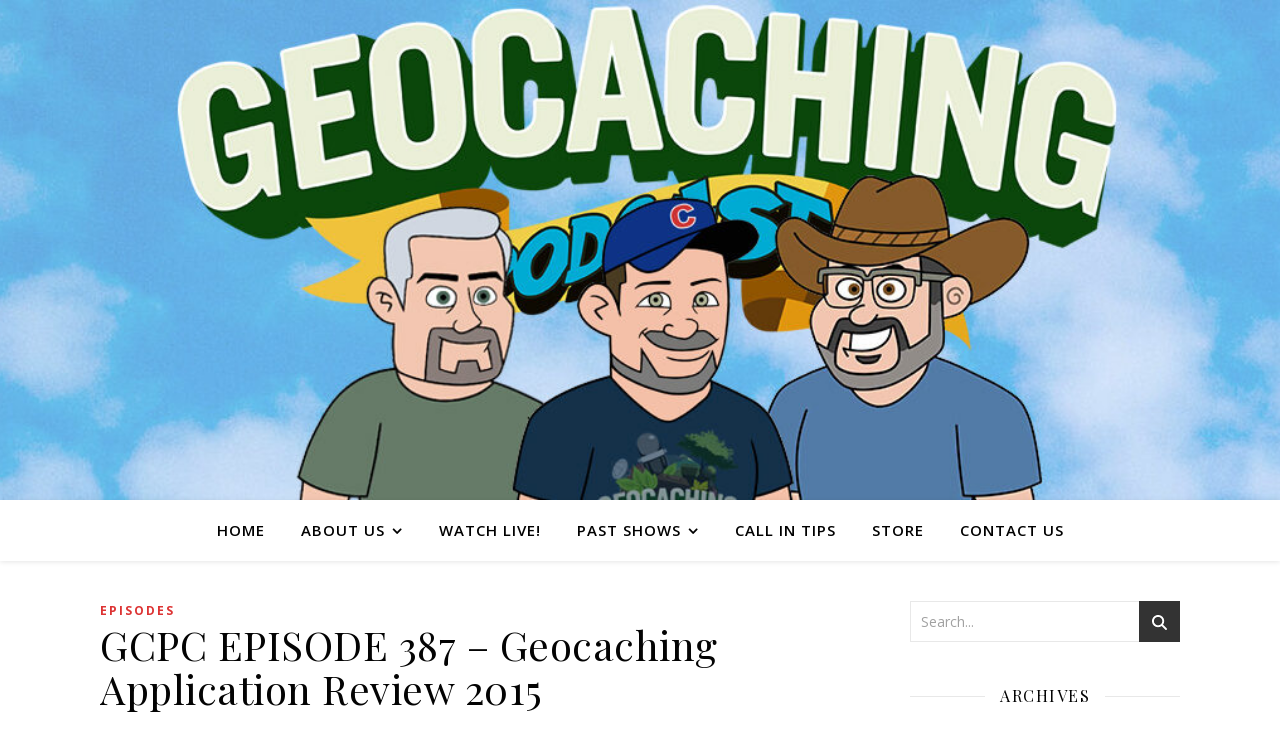

--- FILE ---
content_type: text/html; charset=UTF-8
request_url: https://geocachingpodcast.com/gcpc-episode-387-geocaching-application-review-2015/
body_size: 14878
content:
<!DOCTYPE html>
<html lang="en-US">
<head>
	<meta charset="UTF-8">
	<meta name="viewport" content="width=device-width, initial-scale=1.0, maximum-scale=1.0, user-scalable=no" />

	<title>GCPC EPISODE 387 &#8211; Geocaching Application Review 2015 &#8211; The Geocaching Podcast</title>
<meta name='robots' content='max-image-preview:large' />
<link rel='dns-prefetch' href='//fonts.googleapis.com' />
<link rel="alternate" type="application/rss+xml" title="The Geocaching Podcast &raquo; Feed" href="https://geocachingpodcast.com/feed/" />
<link rel="alternate" type="application/rss+xml" title="The Geocaching Podcast &raquo; Comments Feed" href="https://geocachingpodcast.com/comments/feed/" />
<link rel="alternate" title="oEmbed (JSON)" type="application/json+oembed" href="https://geocachingpodcast.com/wp-json/oembed/1.0/embed?url=https%3A%2F%2Fgeocachingpodcast.com%2Fgcpc-episode-387-geocaching-application-review-2015%2F" />
<link rel="alternate" title="oEmbed (XML)" type="text/xml+oembed" href="https://geocachingpodcast.com/wp-json/oembed/1.0/embed?url=https%3A%2F%2Fgeocachingpodcast.com%2Fgcpc-episode-387-geocaching-application-review-2015%2F&#038;format=xml" />
<style id='wp-img-auto-sizes-contain-inline-css' type='text/css'>
img:is([sizes=auto i],[sizes^="auto," i]){contain-intrinsic-size:3000px 1500px}
/*# sourceURL=wp-img-auto-sizes-contain-inline-css */
</style>
<style id='wp-emoji-styles-inline-css' type='text/css'>

	img.wp-smiley, img.emoji {
		display: inline !important;
		border: none !important;
		box-shadow: none !important;
		height: 1em !important;
		width: 1em !important;
		margin: 0 0.07em !important;
		vertical-align: -0.1em !important;
		background: none !important;
		padding: 0 !important;
	}
/*# sourceURL=wp-emoji-styles-inline-css */
</style>
<style id='wp-block-library-inline-css' type='text/css'>
:root{--wp-block-synced-color:#7a00df;--wp-block-synced-color--rgb:122,0,223;--wp-bound-block-color:var(--wp-block-synced-color);--wp-editor-canvas-background:#ddd;--wp-admin-theme-color:#007cba;--wp-admin-theme-color--rgb:0,124,186;--wp-admin-theme-color-darker-10:#006ba1;--wp-admin-theme-color-darker-10--rgb:0,107,160.5;--wp-admin-theme-color-darker-20:#005a87;--wp-admin-theme-color-darker-20--rgb:0,90,135;--wp-admin-border-width-focus:2px}@media (min-resolution:192dpi){:root{--wp-admin-border-width-focus:1.5px}}.wp-element-button{cursor:pointer}:root .has-very-light-gray-background-color{background-color:#eee}:root .has-very-dark-gray-background-color{background-color:#313131}:root .has-very-light-gray-color{color:#eee}:root .has-very-dark-gray-color{color:#313131}:root .has-vivid-green-cyan-to-vivid-cyan-blue-gradient-background{background:linear-gradient(135deg,#00d084,#0693e3)}:root .has-purple-crush-gradient-background{background:linear-gradient(135deg,#34e2e4,#4721fb 50%,#ab1dfe)}:root .has-hazy-dawn-gradient-background{background:linear-gradient(135deg,#faaca8,#dad0ec)}:root .has-subdued-olive-gradient-background{background:linear-gradient(135deg,#fafae1,#67a671)}:root .has-atomic-cream-gradient-background{background:linear-gradient(135deg,#fdd79a,#004a59)}:root .has-nightshade-gradient-background{background:linear-gradient(135deg,#330968,#31cdcf)}:root .has-midnight-gradient-background{background:linear-gradient(135deg,#020381,#2874fc)}:root{--wp--preset--font-size--normal:16px;--wp--preset--font-size--huge:42px}.has-regular-font-size{font-size:1em}.has-larger-font-size{font-size:2.625em}.has-normal-font-size{font-size:var(--wp--preset--font-size--normal)}.has-huge-font-size{font-size:var(--wp--preset--font-size--huge)}.has-text-align-center{text-align:center}.has-text-align-left{text-align:left}.has-text-align-right{text-align:right}.has-fit-text{white-space:nowrap!important}#end-resizable-editor-section{display:none}.aligncenter{clear:both}.items-justified-left{justify-content:flex-start}.items-justified-center{justify-content:center}.items-justified-right{justify-content:flex-end}.items-justified-space-between{justify-content:space-between}.screen-reader-text{border:0;clip-path:inset(50%);height:1px;margin:-1px;overflow:hidden;padding:0;position:absolute;width:1px;word-wrap:normal!important}.screen-reader-text:focus{background-color:#ddd;clip-path:none;color:#444;display:block;font-size:1em;height:auto;left:5px;line-height:normal;padding:15px 23px 14px;text-decoration:none;top:5px;width:auto;z-index:100000}html :where(.has-border-color){border-style:solid}html :where([style*=border-top-color]){border-top-style:solid}html :where([style*=border-right-color]){border-right-style:solid}html :where([style*=border-bottom-color]){border-bottom-style:solid}html :where([style*=border-left-color]){border-left-style:solid}html :where([style*=border-width]){border-style:solid}html :where([style*=border-top-width]){border-top-style:solid}html :where([style*=border-right-width]){border-right-style:solid}html :where([style*=border-bottom-width]){border-bottom-style:solid}html :where([style*=border-left-width]){border-left-style:solid}html :where(img[class*=wp-image-]){height:auto;max-width:100%}:where(figure){margin:0 0 1em}html :where(.is-position-sticky){--wp-admin--admin-bar--position-offset:var(--wp-admin--admin-bar--height,0px)}@media screen and (max-width:600px){html :where(.is-position-sticky){--wp-admin--admin-bar--position-offset:0px}}

/*# sourceURL=wp-block-library-inline-css */
</style><style id='global-styles-inline-css' type='text/css'>
:root{--wp--preset--aspect-ratio--square: 1;--wp--preset--aspect-ratio--4-3: 4/3;--wp--preset--aspect-ratio--3-4: 3/4;--wp--preset--aspect-ratio--3-2: 3/2;--wp--preset--aspect-ratio--2-3: 2/3;--wp--preset--aspect-ratio--16-9: 16/9;--wp--preset--aspect-ratio--9-16: 9/16;--wp--preset--color--black: #000000;--wp--preset--color--cyan-bluish-gray: #abb8c3;--wp--preset--color--white: #ffffff;--wp--preset--color--pale-pink: #f78da7;--wp--preset--color--vivid-red: #cf2e2e;--wp--preset--color--luminous-vivid-orange: #ff6900;--wp--preset--color--luminous-vivid-amber: #fcb900;--wp--preset--color--light-green-cyan: #7bdcb5;--wp--preset--color--vivid-green-cyan: #00d084;--wp--preset--color--pale-cyan-blue: #8ed1fc;--wp--preset--color--vivid-cyan-blue: #0693e3;--wp--preset--color--vivid-purple: #9b51e0;--wp--preset--gradient--vivid-cyan-blue-to-vivid-purple: linear-gradient(135deg,rgb(6,147,227) 0%,rgb(155,81,224) 100%);--wp--preset--gradient--light-green-cyan-to-vivid-green-cyan: linear-gradient(135deg,rgb(122,220,180) 0%,rgb(0,208,130) 100%);--wp--preset--gradient--luminous-vivid-amber-to-luminous-vivid-orange: linear-gradient(135deg,rgb(252,185,0) 0%,rgb(255,105,0) 100%);--wp--preset--gradient--luminous-vivid-orange-to-vivid-red: linear-gradient(135deg,rgb(255,105,0) 0%,rgb(207,46,46) 100%);--wp--preset--gradient--very-light-gray-to-cyan-bluish-gray: linear-gradient(135deg,rgb(238,238,238) 0%,rgb(169,184,195) 100%);--wp--preset--gradient--cool-to-warm-spectrum: linear-gradient(135deg,rgb(74,234,220) 0%,rgb(151,120,209) 20%,rgb(207,42,186) 40%,rgb(238,44,130) 60%,rgb(251,105,98) 80%,rgb(254,248,76) 100%);--wp--preset--gradient--blush-light-purple: linear-gradient(135deg,rgb(255,206,236) 0%,rgb(152,150,240) 100%);--wp--preset--gradient--blush-bordeaux: linear-gradient(135deg,rgb(254,205,165) 0%,rgb(254,45,45) 50%,rgb(107,0,62) 100%);--wp--preset--gradient--luminous-dusk: linear-gradient(135deg,rgb(255,203,112) 0%,rgb(199,81,192) 50%,rgb(65,88,208) 100%);--wp--preset--gradient--pale-ocean: linear-gradient(135deg,rgb(255,245,203) 0%,rgb(182,227,212) 50%,rgb(51,167,181) 100%);--wp--preset--gradient--electric-grass: linear-gradient(135deg,rgb(202,248,128) 0%,rgb(113,206,126) 100%);--wp--preset--gradient--midnight: linear-gradient(135deg,rgb(2,3,129) 0%,rgb(40,116,252) 100%);--wp--preset--font-size--small: 13px;--wp--preset--font-size--medium: 20px;--wp--preset--font-size--large: 36px;--wp--preset--font-size--x-large: 42px;--wp--preset--spacing--20: 0.44rem;--wp--preset--spacing--30: 0.67rem;--wp--preset--spacing--40: 1rem;--wp--preset--spacing--50: 1.5rem;--wp--preset--spacing--60: 2.25rem;--wp--preset--spacing--70: 3.38rem;--wp--preset--spacing--80: 5.06rem;--wp--preset--shadow--natural: 6px 6px 9px rgba(0, 0, 0, 0.2);--wp--preset--shadow--deep: 12px 12px 50px rgba(0, 0, 0, 0.4);--wp--preset--shadow--sharp: 6px 6px 0px rgba(0, 0, 0, 0.2);--wp--preset--shadow--outlined: 6px 6px 0px -3px rgb(255, 255, 255), 6px 6px rgb(0, 0, 0);--wp--preset--shadow--crisp: 6px 6px 0px rgb(0, 0, 0);}:where(.is-layout-flex){gap: 0.5em;}:where(.is-layout-grid){gap: 0.5em;}body .is-layout-flex{display: flex;}.is-layout-flex{flex-wrap: wrap;align-items: center;}.is-layout-flex > :is(*, div){margin: 0;}body .is-layout-grid{display: grid;}.is-layout-grid > :is(*, div){margin: 0;}:where(.wp-block-columns.is-layout-flex){gap: 2em;}:where(.wp-block-columns.is-layout-grid){gap: 2em;}:where(.wp-block-post-template.is-layout-flex){gap: 1.25em;}:where(.wp-block-post-template.is-layout-grid){gap: 1.25em;}.has-black-color{color: var(--wp--preset--color--black) !important;}.has-cyan-bluish-gray-color{color: var(--wp--preset--color--cyan-bluish-gray) !important;}.has-white-color{color: var(--wp--preset--color--white) !important;}.has-pale-pink-color{color: var(--wp--preset--color--pale-pink) !important;}.has-vivid-red-color{color: var(--wp--preset--color--vivid-red) !important;}.has-luminous-vivid-orange-color{color: var(--wp--preset--color--luminous-vivid-orange) !important;}.has-luminous-vivid-amber-color{color: var(--wp--preset--color--luminous-vivid-amber) !important;}.has-light-green-cyan-color{color: var(--wp--preset--color--light-green-cyan) !important;}.has-vivid-green-cyan-color{color: var(--wp--preset--color--vivid-green-cyan) !important;}.has-pale-cyan-blue-color{color: var(--wp--preset--color--pale-cyan-blue) !important;}.has-vivid-cyan-blue-color{color: var(--wp--preset--color--vivid-cyan-blue) !important;}.has-vivid-purple-color{color: var(--wp--preset--color--vivid-purple) !important;}.has-black-background-color{background-color: var(--wp--preset--color--black) !important;}.has-cyan-bluish-gray-background-color{background-color: var(--wp--preset--color--cyan-bluish-gray) !important;}.has-white-background-color{background-color: var(--wp--preset--color--white) !important;}.has-pale-pink-background-color{background-color: var(--wp--preset--color--pale-pink) !important;}.has-vivid-red-background-color{background-color: var(--wp--preset--color--vivid-red) !important;}.has-luminous-vivid-orange-background-color{background-color: var(--wp--preset--color--luminous-vivid-orange) !important;}.has-luminous-vivid-amber-background-color{background-color: var(--wp--preset--color--luminous-vivid-amber) !important;}.has-light-green-cyan-background-color{background-color: var(--wp--preset--color--light-green-cyan) !important;}.has-vivid-green-cyan-background-color{background-color: var(--wp--preset--color--vivid-green-cyan) !important;}.has-pale-cyan-blue-background-color{background-color: var(--wp--preset--color--pale-cyan-blue) !important;}.has-vivid-cyan-blue-background-color{background-color: var(--wp--preset--color--vivid-cyan-blue) !important;}.has-vivid-purple-background-color{background-color: var(--wp--preset--color--vivid-purple) !important;}.has-black-border-color{border-color: var(--wp--preset--color--black) !important;}.has-cyan-bluish-gray-border-color{border-color: var(--wp--preset--color--cyan-bluish-gray) !important;}.has-white-border-color{border-color: var(--wp--preset--color--white) !important;}.has-pale-pink-border-color{border-color: var(--wp--preset--color--pale-pink) !important;}.has-vivid-red-border-color{border-color: var(--wp--preset--color--vivid-red) !important;}.has-luminous-vivid-orange-border-color{border-color: var(--wp--preset--color--luminous-vivid-orange) !important;}.has-luminous-vivid-amber-border-color{border-color: var(--wp--preset--color--luminous-vivid-amber) !important;}.has-light-green-cyan-border-color{border-color: var(--wp--preset--color--light-green-cyan) !important;}.has-vivid-green-cyan-border-color{border-color: var(--wp--preset--color--vivid-green-cyan) !important;}.has-pale-cyan-blue-border-color{border-color: var(--wp--preset--color--pale-cyan-blue) !important;}.has-vivid-cyan-blue-border-color{border-color: var(--wp--preset--color--vivid-cyan-blue) !important;}.has-vivid-purple-border-color{border-color: var(--wp--preset--color--vivid-purple) !important;}.has-vivid-cyan-blue-to-vivid-purple-gradient-background{background: var(--wp--preset--gradient--vivid-cyan-blue-to-vivid-purple) !important;}.has-light-green-cyan-to-vivid-green-cyan-gradient-background{background: var(--wp--preset--gradient--light-green-cyan-to-vivid-green-cyan) !important;}.has-luminous-vivid-amber-to-luminous-vivid-orange-gradient-background{background: var(--wp--preset--gradient--luminous-vivid-amber-to-luminous-vivid-orange) !important;}.has-luminous-vivid-orange-to-vivid-red-gradient-background{background: var(--wp--preset--gradient--luminous-vivid-orange-to-vivid-red) !important;}.has-very-light-gray-to-cyan-bluish-gray-gradient-background{background: var(--wp--preset--gradient--very-light-gray-to-cyan-bluish-gray) !important;}.has-cool-to-warm-spectrum-gradient-background{background: var(--wp--preset--gradient--cool-to-warm-spectrum) !important;}.has-blush-light-purple-gradient-background{background: var(--wp--preset--gradient--blush-light-purple) !important;}.has-blush-bordeaux-gradient-background{background: var(--wp--preset--gradient--blush-bordeaux) !important;}.has-luminous-dusk-gradient-background{background: var(--wp--preset--gradient--luminous-dusk) !important;}.has-pale-ocean-gradient-background{background: var(--wp--preset--gradient--pale-ocean) !important;}.has-electric-grass-gradient-background{background: var(--wp--preset--gradient--electric-grass) !important;}.has-midnight-gradient-background{background: var(--wp--preset--gradient--midnight) !important;}.has-small-font-size{font-size: var(--wp--preset--font-size--small) !important;}.has-medium-font-size{font-size: var(--wp--preset--font-size--medium) !important;}.has-large-font-size{font-size: var(--wp--preset--font-size--large) !important;}.has-x-large-font-size{font-size: var(--wp--preset--font-size--x-large) !important;}
/*# sourceURL=global-styles-inline-css */
</style>

<style id='classic-theme-styles-inline-css' type='text/css'>
/*! This file is auto-generated */
.wp-block-button__link{color:#fff;background-color:#32373c;border-radius:9999px;box-shadow:none;text-decoration:none;padding:calc(.667em + 2px) calc(1.333em + 2px);font-size:1.125em}.wp-block-file__button{background:#32373c;color:#fff;text-decoration:none}
/*# sourceURL=/wp-includes/css/classic-themes.min.css */
</style>
<link rel='stylesheet' id='spacexchimp_p005-bootstrap-tooltip-css-css' href='https://geocachingpodcast.com/wp-content/plugins/social-media-buttons-toolbar/inc/lib/bootstrap-tooltip/bootstrap-tooltip.css?ver=5.0' type='text/css' media='all' />
<link rel='stylesheet' id='spacexchimp_p005-frontend-css-css' href='https://geocachingpodcast.com/wp-content/plugins/social-media-buttons-toolbar/inc/css/frontend.css?ver=5.0' type='text/css' media='all' />
<style id='spacexchimp_p005-frontend-css-inline-css' type='text/css'>

                    .sxc-follow-buttons {
                        text-align: center !important;
                    }
                    .sxc-follow-buttons .sxc-follow-button,
                    .sxc-follow-buttons .sxc-follow-button a,
                    .sxc-follow-buttons .sxc-follow-button a img {
                        width: 43px !important;
                        height: 43px !important;
                    }
                    .sxc-follow-buttons .sxc-follow-button {
                        margin: 0.5px !important;
                    }
                  
/*# sourceURL=spacexchimp_p005-frontend-css-inline-css */
</style>
<link rel='stylesheet' id='wpsc-style-css' href='https://geocachingpodcast.com/wp-content/plugins/wordpress-simple-paypal-shopping-cart/assets/wpsc-front-end-styles.css?ver=5.2.5' type='text/css' media='all' />
<link rel='stylesheet' id='ashe-style-css' href='https://geocachingpodcast.com/wp-content/themes/ashe-pro-premium/style.css?ver=3.5.9' type='text/css' media='all' />
<link rel='stylesheet' id='ashe-responsive-css' href='https://geocachingpodcast.com/wp-content/themes/ashe-pro-premium/assets/css/responsive.css?ver=3.5.9' type='text/css' media='all' />
<link rel='stylesheet' id='fontello-css' href='https://geocachingpodcast.com/wp-content/themes/ashe-pro-premium/assets/css/fontello.css?ver=3.5.4' type='text/css' media='all' />
<link rel='stylesheet' id='slick-css' href='https://geocachingpodcast.com/wp-content/themes/ashe-pro-premium/assets/css/slick.css?ver=6.9' type='text/css' media='all' />
<link rel='stylesheet' id='scrollbar-css' href='https://geocachingpodcast.com/wp-content/themes/ashe-pro-premium/assets/css/perfect-scrollbar.css?ver=6.9' type='text/css' media='all' />
<link rel='stylesheet' id='ashe_enqueue_Open_Sans-css' href='https://fonts.googleapis.com/css?family=Open+Sans%3A100%2C200%2C300%2C400%2C500%2C600%2C700%2C800%2C900&#038;ver=1.0.0' type='text/css' media='all' />
<link rel='stylesheet' id='ashe_enqueue_Playfair_Display-css' href='https://fonts.googleapis.com/css?family=Playfair+Display%3A100%2C200%2C300%2C400%2C500%2C600%2C700%2C800%2C900&#038;ver=1.0.0' type='text/css' media='all' />
<script type="text/javascript" src="https://geocachingpodcast.com/wp-includes/js/jquery/jquery.min.js?ver=3.7.1" id="jquery-core-js"></script>
<script type="text/javascript" src="https://geocachingpodcast.com/wp-includes/js/jquery/jquery-migrate.min.js?ver=3.4.1" id="jquery-migrate-js"></script>
<script type="text/javascript" src="https://geocachingpodcast.com/wp-content/plugins/social-media-buttons-toolbar/inc/lib/bootstrap-tooltip/bootstrap-tooltip.js?ver=5.0" id="spacexchimp_p005-bootstrap-tooltip-js-js"></script>
<link rel="https://api.w.org/" href="https://geocachingpodcast.com/wp-json/" /><link rel="alternate" title="JSON" type="application/json" href="https://geocachingpodcast.com/wp-json/wp/v2/posts/256" /><link rel="EditURI" type="application/rsd+xml" title="RSD" href="https://geocachingpodcast.com/xmlrpc.php?rsd" />
<meta name="generator" content="WordPress 6.9" />
<link rel="canonical" href="https://geocachingpodcast.com/gcpc-episode-387-geocaching-application-review-2015/" />
<link rel='shortlink' href='https://geocachingpodcast.com/?p=256' />

<!-- WP Simple Shopping Cart plugin v5.2.5 - https://wordpress.org/plugins/wordpress-simple-paypal-shopping-cart/ -->
	<script type="text/javascript">
	function ReadForm (obj1, tst) {
	    // Read the user form
	    var i,j,pos;
	    val_total="";val_combo="";

	    for (i=0; i<obj1.length; i++)
	    {
	        // run entire form
	        obj = obj1.elements[i];           // a form element

	        if (obj.type == "select-one")
	        {   // just selects
	            if (obj.name == "quantity" ||
	                obj.name == "amount") continue;
		        pos = obj.selectedIndex;        // which option selected
		        
		        const selected_option = obj.options[pos];
		        
		        val = selected_option?.value;   // selected value
		        if (selected_option?.getAttribute("data-display-text")){
                    val = selected_option?.getAttribute("data-display-text");
                }
		        
		        val_combo = val_combo + " (" + val + ")";
	        }
	    }
		// Now summarize everything we have processed above
		val_total = obj1.product_tmp.value + val_combo;
		obj1.wspsc_product.value = val_total;
	}
	</script>
    <meta property="og:image" content="https://geocachingpodcast.com/wp-content/uploads/2024/08/cropped-web_header_1300x397_v3.jpg"/><meta property="og:title" content="GCPC EPISODE 387 &#8211; Geocaching Application Review 2015"/><meta property="og:description" content="Sponsored by: Cache-Advance.com [powerpress] GCPC EPISODE 387 &#8211; Geocaching Application Review 2015 Streamed live on Jan 28, 2015 In tonight&#8217;s episode of the Geocaching Podcast: We discuss a quick few minutes about the new Advance Search soon to be made available on Geocaching.com and some opinions on what geocaching apps are available for your mobile&hellip;" /><meta property="og:url" content="https://geocachingpodcast.com/gcpc-episode-387-geocaching-application-review-2015/"/><meta property="og:type" content="website"><meta property="og:locale" content="en_us" /><meta property="og:site_name" content="The Geocaching Podcast"/><style id="ashe_dynamic_css">body {background-color: #ffffff;}#top-bar,#top-menu .sub-menu {background-color: #ffffff;}#top-bar a {color: #000000;}#top-menu .sub-menu,#top-menu .sub-menu a {border-color: rgba(0,0,0, 0.05);}#top-bar a:hover,#top-bar li.current-menu-item > a,#top-bar li.current-menu-ancestor > a,#top-bar .sub-menu li.current-menu-item > a,#top-bar .sub-menu li.current-menu-ancestor> a {color: #ca9b52;}.header-logo a,.site-description {color: #111111;}.entry-header {background-color: #ffffff;}#main-nav,#main-menu .sub-menu,#main-nav #s {background-color: #ffffff;}#main-nav a,#main-nav .svg-inline--fa,#main-nav #s,.instagram-title h2 {color: #000000;}.main-nav-sidebar span,.mobile-menu-btn span {background-color: #000000;}#main-nav {box-shadow: 0px 1px 5px rgba(0,0,0, 0.1);}#main-menu .sub-menu,#main-menu .sub-menu a {border-color: rgba(0,0,0, 0.05);}#main-nav #s::-webkit-input-placeholder { /* Chrome/Opera/Safari */color: rgba(0,0,0, 0.7);}#main-nav #s::-moz-placeholder { /* Firefox 19+ */color: rgba(0,0,0, 0.7);}#main-nav #s:-ms-input-placeholder { /* IE 10+ */color: rgba(0,0,0, 0.7);}#main-nav #s:-moz-placeholder { /* Firefox 18- */color: rgba(0,0,0, 0.7);}#main-nav a:hover,#main-nav .svg-inline--fa:hover,#main-nav li.current-menu-item > a,#main-nav li.current-menu-ancestor > a,#main-nav .sub-menu li.current-menu-item > a,#main-nav .sub-menu li.current-menu-ancestor> a {color: #dd3333;}.main-nav-sidebar:hover span,.mobile-menu-btn:hover span {background-color: #dd3333;}/* Background */.sidebar-alt,.main-content,.featured-slider-area,#featured-links,.page-content select,.page-content input,.page-content textarea {background-color: #ffffff;}.page-content #featured-links h6,.instagram-title h2 {background-color: rgba(255,255,255, 0.85);}.ashe_promo_box_widget h6 {background-color: #ffffff;}.ashe_promo_box_widget .promo-box:after{border-color: #ffffff;}/* Text */.page-content,.page-content select,.page-content input,.page-content textarea,.page-content .post-author a,.page-content .ashe-widget a,.page-content .comment-author,.page-content #featured-links h6,.ashe_promo_box_widget h6 {color: #464646;}/* Title */.page-content h1,.page-content h2,.page-content h3,.page-content h4,.page-content h5,.page-content h6,.page-content .post-title a,.page-content .author-description h4 a,.page-content .related-posts h4 a,.page-content .blog-pagination .previous-page a,.page-content .blog-pagination .next-page a,blockquote,.page-content .post-share a {color: #030303;}.sidebar-alt-close-btn span {background-color: #030303;}.page-content .post-title a:hover {color: rgba(3,3,3, 0.75);}/* Meta */.page-content .post-date,.page-content .post-comments,.page-content .meta-sep,.page-content .post-author,.page-content [data-layout*="list"] .post-author a,.page-content .related-post-date,.page-content .comment-meta a,.page-content .author-share a,.page-content .post-tags a,.page-content .tagcloud a,.widget_categories li,.widget_archive li,.ashe-subscribe-text p,.rpwwt-post-author,.rpwwt-post-categories,.rpwwt-post-date,.rpwwt-post-comments-number {color: #a1a1a1;}.page-content input::-webkit-input-placeholder { /* Chrome/Opera/Safari */color: #a1a1a1;}.page-content input::-moz-placeholder { /* Firefox 19+ */color: #a1a1a1;}.page-content input:-ms-input-placeholder { /* IE 10+ */color: #a1a1a1;}.page-content input:-moz-placeholder { /* Firefox 18- */color: #a1a1a1;}/* Accent */.page-content a,.post-categories,#page-wrap .ashe-widget.widget_text a,#page-wrap .ashe-widget.ashe_author_widget a {color: #dd3333;}/* Disable TMP.page-content .elementor a,.page-content .elementor a:hover {color: inherit;}*/.ps-container > .ps-scrollbar-y-rail > .ps-scrollbar-y {background: #dd3333;}.page-content a:hover {color: rgba(221,51,51, 0.8);}blockquote {border-color: #dd3333;}.slide-caption {color: #ffffff;background: #dd3333;}/* Selection */::-moz-selection {color: #ffffff;background: #ca9b52;}::selection {color: #ffffff;background: #ca9b52;}.page-content .wprm-rating-star svg polygon {stroke: #dd3333;}.page-content .wprm-rating-star-full svg polygon,.page-content .wprm-comment-rating svg path,.page-content .comment-form-wprm-rating svg path{fill: #dd3333;}/* Border */.page-content .post-footer,[data-layout*="list"] .blog-grid > li,.page-content .author-description,.page-content .related-posts,.page-content .entry-comments,.page-content .ashe-widget li,.page-content #wp-calendar,.page-content #wp-calendar caption,.page-content #wp-calendar tbody td,.page-content .widget_nav_menu li a,.page-content .widget_pages li a,.page-content .tagcloud a,.page-content select,.page-content input,.page-content textarea,.widget-title h2:before,.widget-title h2:after,.post-tags a,.gallery-caption,.wp-caption-text,table tr,table th,table td,pre,.page-content .wprm-recipe-instruction {border-color: #e8e8e8;}.page-content .wprm-recipe {box-shadow: 0 0 3px 1px #e8e8e8;}hr {background-color: #e8e8e8;}.wprm-recipe-details-container,.wprm-recipe-notes-container p {background-color: rgba(232,232,232, 0.4);}/* Buttons */.widget_search .svg-fa-wrap,.widget_search #searchsubmit,.single-navigation i,.page-content input.submit,.page-content .blog-pagination.numeric a,.page-content .blog-pagination.load-more a,.page-content .mc4wp-form-fields input[type="submit"],.page-content .widget_wysija input[type="submit"],.page-content .post-password-form input[type="submit"],.page-content .wpcf7 [type="submit"],.page-content .wprm-recipe-print,.page-content .wprm-jump-to-recipe-shortcode,.page-content .wprm-print-recipe-shortcode {color: #ffffff;background-color: #333333;}.single-navigation i:hover,.page-content input.submit:hover,.ashe-boxed-style .page-content input.submit:hover,.page-content .blog-pagination.numeric a:hover,.ashe-boxed-style .page-content .blog-pagination.numeric a:hover,.page-content .blog-pagination.numeric span,.page-content .blog-pagination.load-more a:hover,.ashe-boxed-style .page-content .blog-pagination.load-more a:hover,.page-content .mc4wp-form-fields input[type="submit"]:hover,.page-content .widget_wysija input[type="submit"]:hover,.page-content .post-password-form input[type="submit"]:hover,.page-content .wpcf7 [type="submit"]:hover,.page-content .wprm-recipe-print:hover,.page-content .wprm-jump-to-recipe-shortcode:hover,.page-content .wprm-print-recipe-shortcode:hover {color: #ffffff;background-color: #dd3333;}/* Image Overlay */.image-overlay,#infscr-loading,.page-content h4.image-overlay,.image-overlay a,.post-slider .prev-arrow,.post-slider .next-arrow,.header-slider-prev-arrow,.header-slider-next-arrow,.page-content .image-overlay a,#featured-slider .slick-arrow,#featured-slider .slider-dots,.header-slider-dots {color: #ffffff;}.image-overlay,#infscr-loading,.page-content h4.image-overlay {background-color: rgba(73,73,73, 0.3);}/* Background */#page-footer,#page-footer select,#page-footer input,#page-footer textarea {background-color: #f6f6f6;}/* Text */#page-footer,#page-footer a,#page-footer select,#page-footer input,#page-footer textarea {color: #333333;}/* Title */#page-footer h1,#page-footer h2,#page-footer h3,#page-footer h4,#page-footer h5,#page-footer h6 {color: #111111;}/* Accent */#page-footer a:hover {color: #dd3333;}/* Border */#page-footer a,#page-footer .ashe-widget li,#page-footer #wp-calendar,#page-footer #wp-calendar caption,#page-footer #wp-calendar th,#page-footer #wp-calendar td,#page-footer .widget_nav_menu li a,#page-footer select,#page-footer input,#page-footer textarea,#page-footer .widget-title h2:before,#page-footer .widget-title h2:after,.footer-widgets,.category-description,.tag-description {border-color: #e0dbdb;}#page-footer hr {background-color: #e0dbdb;}.ashe-preloader-wrap {background-color: #333333;}@media screen and ( max-width: 768px ) {.mini-logo a {max-width: 60px !important;} }@media screen and ( max-width: 768px ) {.featured-slider-area {display: none;}}@media screen and ( max-width: 768px ) {#featured-links {display: none;}}@media screen and ( max-width: 640px ) {.related-posts {display: none;}}.header-logo a {font-family: 'Open Sans';font-size: 120px;line-height: 120px;letter-spacing: -1px;font-weight: 700;}.site-description {font-family: 'Open Sans';}.header-logo .site-description {font-size: 18px;}#top-menu li a {font-family: 'Open Sans';font-size: 13px;line-height: 50px;letter-spacing: 0.8px;font-weight: 600;}.top-bar-socials a {font-size: 13px;line-height: 50px;}#top-bar .mobile-menu-btn {line-height: 50px;}#top-menu .sub-menu > li > a {font-size: 11px;line-height: 3.7;letter-spacing: 0.8px;}@media screen and ( max-width: 979px ) {.top-bar-socials {float: none !important;}.top-bar-socials a {line-height: 40px !important;}}#main-menu li a,.mobile-menu-btn a {font-family: 'Open Sans';font-size: 15px;line-height: 60px;letter-spacing: 1px;font-weight: 600;}#mobile-menu li {font-family: 'Open Sans';font-size: 15px;line-height: 3.4;letter-spacing: 1px;font-weight: 600;}.main-nav-search,#main-nav #s,.dark-mode-switcher,.main-nav-socials-trigger {font-size: 15px;line-height: 60px;}#main-nav #s {line-height: 61px;}#main-menu li.menu-item-has-children>a:after {font-size: 15px;}#main-nav {min-height:60px;}.main-nav-sidebar,.mini-logo {height:60px;}#main-menu .sub-menu > li > a,#mobile-menu .sub-menu > li {font-size: 12px;line-height: 3.8;letter-spacing: 0.8px;}.mobile-menu-btn {font-size: 18px;line-height: 60px;}.main-nav-socials a {font-size: 14px;line-height: 60px;}#top-menu li a,#main-menu li a,#mobile-menu li,.mobile-menu-btn a {text-transform: uppercase;}.post-meta,#wp-calendar thead th,#wp-calendar caption,h1,h2,h3,h4,h5,h6,blockquote p,#reply-title,#reply-title a {font-family: 'Playfair Display';}/* font size 40px */h1 {font-size: 40px;}/* font size 36px */h2 {font-size: 36px;}/* font size 30px */h3 {font-size: 30px;}/* font size 24px */h4 {font-size: 24px;}/* font size 22px */h5,.page-content .wprm-recipe-name,.page-content .wprm-recipe-header {font-size: 22px;}/* font size 20px */h6 {font-size: 20px;}/* font size 19px */blockquote p {font-size: 19px;}/* font size 18px */.related-posts h4 a {font-size: 18px;}/* font size 16px */.author-description h4,.category-description h4,.tag-description h4,#reply-title,#reply-title a,.comment-title,.widget-title h2,.ashe_author_widget h3 {font-size: 16px;}.post-title,.page-title {line-height: 44px;}/* letter spacing 0.5px */.slider-title,.post-title,.page-title,.related-posts h4 a {letter-spacing: 0.5px;}/* letter spacing 1.5px */.widget-title h2,.author-description h4,.category-description h4,.tag-description h4,.comment-title,#reply-title,#reply-title a,.ashe_author_widget h3 {letter-spacing: 1.5px;}/* letter spacing 2px */.related-posts h3 {letter-spacing: 2px;}/* font weight */h1,h2,h3,h4,h5,h6 {font-weight: 400;}h1,h2,h3,h4,h5,h6 {font-style: normal;}h1,h2,h3,h4,h5,h6 {text-transform: none;}body,.page-404 h2,#featured-links h6,.ashe_promo_box_widget h6,.comment-author,.related-posts h3,.instagram-title h2,input,textarea,select,.no-result-found h1,.ashe-subscribe-text h4,.widget_wysija_cont .updated,.widget_wysija_cont .error,.widget_wysija_cont .xdetailed-errors {font-family: 'Open Sans';}body,.page-404 h2,.no-result-found h1 {font-weight: 400;}body,.comment-author {font-size: 15px;}body p,.post-content,.post-content li,.comment-text li {line-height: 25px;}/* letter spacing 0 */body p,.post-content,.comment-author,.widget_recent_comments li,.widget_meta li,.widget_recent_comments li,.widget_pages > ul > li,.widget_archive li,.widget_categories > ul > li,.widget_recent_entries ul li,.widget_nav_menu li,.related-post-date,.post-media .image-overlay a,.post-meta,.rpwwt-post-title {letter-spacing: 0px;}/* letter spacing 0.5 + */.post-author,.post-media .image-overlay span,blockquote p {letter-spacing: 0.5px;}/* letter spacing 1 + */#main-nav #searchform input,#featured-links h6,.ashe_promo_box_widget h6,.instagram-title h2,.ashe-subscribe-text h4,.page-404 p,#wp-calendar caption {letter-spacing: 1px;}/* letter spacing 2 + */.comments-area #submit,.tagcloud a,.mc4wp-form-fields input[type='submit'],.widget_wysija input[type='submit'],.slider-read-more a,.post-categories a,.read-more a,.no-result-found h1,.blog-pagination a,.blog-pagination span {letter-spacing: 2px;}/* font size 18px */.post-media .image-overlay p,.post-media .image-overlay a {font-size: 18px;}/* font size 16px */.ashe_social_widget .social-icons a {font-size: 16px;}/* font size 14px */.post-author,.post-share,.related-posts h3,input,textarea,select,.comment-reply-link,.wp-caption-text,.author-share a,#featured-links h6,.ashe_promo_box_widget h6,#wp-calendar,.instagram-title h2 {font-size: 14px;}/* font size 13px */.slider-categories,.slider-read-more a,.read-more a,.blog-pagination a,.blog-pagination span,.footer-socials a,.rpwwt-post-author,.rpwwt-post-categories,.rpwwt-post-date,.rpwwt-post-comments-number,.copyright-info,.footer-menu-container {font-size: 13px;}/* font size 12px */.post-categories a,.post-tags a,.widget_recent_entries ul li span,#wp-calendar caption,#wp-calendar tfoot #prev a,#wp-calendar tfoot #next a {font-size: 12px;}/* font size 11px */.related-post-date,.comment-meta,.tagcloud a {font-size: 11px !important;}.boxed-wrapper {max-width: 1140px;}.sidebar-alt {max-width: 340px;left: -340px; padding: 85px 35px 0px;}.sidebar-left,.sidebar-right {width: 307px;}[data-layout*="rsidebar"] .main-container,[data-layout*="lsidebar"] .main-container {float: left;width: calc(100% - 307px);width: -webkit-calc(100% - 307px);}[data-layout*="lrsidebar"] .main-container {width: calc(100% - 614px);width: -webkit-calc(100% - 614px);}[data-layout*="fullwidth"] .main-container {width: 100%;}#top-bar > div,#main-nav > div,#featured-links,.main-content,.page-footer-inner,.featured-slider-area.boxed-wrapper {padding-left: 30px;padding-right: 30px;}[data-layout*="list"] .blog-grid .has-post-thumbnail .post-media,[data-layout*="list"] .blog-grid .format-gallery .post-media {float: left;max-width: 300px;width: 100%;}[data-layout*="list"] .blog-grid .has-post-thumbnail .post-media img {width: 100%;}[data-layout*="list"] .blog-grid .has-post-thumbnail .post-content-wrap,[data-layout*="list"] .blog-grid .format-gallery .post-content-wrap {width: calc(100% - 300px);width: -webkit-calc(100% - 300px);float: left;padding-left: 37px;}[data-layout*="list"] .blog-grid > li {padding-bottom: 30px;}.ashe-instagram-widget #sb_instagram {max-width: none !important;}.ashe-instagram-widget #sbi_images {display: -webkit-box;display: -ms-flexbox;display: flex;}.ashe-instagram-widget #sbi_images .sbi_photo {height: auto !important;}.ashe-instagram-widget #sbi_images .sbi_photo img {display: block !important;}.ashe-widget #sbi_images .sbi_photo {/*height: auto !important;*/}.ashe-widget #sbi_images .sbi_photo img {display: block !important;}#top-menu {float: left;}.top-bar-socials {float: right;}.entry-header:not(.html-image) {height: 500px;background-size: cover;}.entry-header-slider div {height: 500px;}.entry-header:not(.html-image) {background-position: center center;}.header-logo {padding-top: 120px;}.logo-img {max-width: 500px;}.mini-logo a {max-width: 70px;}.header-logo .site-title,.site-description {display: none;}@media screen and (max-width: 880px) {.logo-img { max-width: 300px;}}#main-nav {text-align: center;}.main-nav-icons.main-nav-socials-mobile {left: 30px;}.main-nav-socials-trigger {position: absolute;top: 0px;left: 30px;}.main-nav-sidebar + .main-nav-socials-trigger {left: 60px;}.mini-logo + .main-nav-socials-trigger {right: 60px;left: auto;}.main-nav-sidebar {position: absolute;top: 0px;left: 30px;z-index: 1;}.main-nav-icons {position: absolute;top: 0px;right: 30px;z-index: 2;}.mini-logo {position: absolute;left: auto;top: 0;}.main-nav-sidebar ~ .mini-logo {margin-left: 30px;}#featured-slider.boxed-wrapper {max-width: 1140px;}.slider-item-bg {height: 540px;}#featured-links .featured-link {margin-top: 20px;}#featured-links .featured-link {margin-right: 20px;}#featured-links .featured-link:nth-of-type(3n) {margin-right: 0;}#featured-links .featured-link {width: calc( (100% - 40px) / 3 - 1px);width: -webkit-calc( (100% - 40px) / 3 - 1px);}.featured-link:nth-child(2) .cv-inner {display: none;}.featured-link:nth-child(3) .cv-inner {display: none;}.featured-link:nth-child(4) .cv-inner {display: none;}.featured-link:nth-child(5) .cv-inner {display: none;}.featured-link:nth-child(6) .cv-inner {display: none;}.blog-grid > li,.main-container .featured-slider-area {margin-bottom: 30px;}[data-layout*="col2"] .blog-grid > li,[data-layout*="col3"] .blog-grid > li,[data-layout*="col4"] .blog-grid > li {display: inline-block;vertical-align: top;margin-right: 37px;}[data-layout*="col2"] .blog-grid > li:nth-of-type(2n+2),[data-layout*="col3"] .blog-grid > li:nth-of-type(3n+3),[data-layout*="col4"] .blog-grid > li:nth-of-type(4n+4) {margin-right: 0;}[data-layout*="col1"] .blog-grid > li {width: 100%;}[data-layout*="col2"] .blog-grid > li {width: calc((100% - 37px ) / 2 - 1px);width: -webkit-calc((100% - 37px ) / 2 - 1px);}[data-layout*="col3"] .blog-grid > li {width: calc((100% - 2 * 37px ) / 3 - 2px);width: -webkit-calc((100% - 2 * 37px ) / 3 - 2px);}[data-layout*="col4"] .blog-grid > li {width: calc((100% - 3 * 37px ) / 4 - 1px);width: -webkit-calc((100% - 3 * 37px ) / 4 - 1px);}[data-layout*="rsidebar"] .sidebar-right {padding-left: 37px;}[data-layout*="lsidebar"] .sidebar-left {padding-right: 37px;}[data-layout*="lrsidebar"] .sidebar-right {padding-left: 37px;}[data-layout*="lrsidebar"] .sidebar-left {padding-right: 37px;}.blog-grid .post-header,.blog-grid .read-more,[data-layout*="list"] .post-share {text-align: center;}p.has-drop-cap:not(:focus)::first-letter {float: left;margin: 0px 12px 0 0;font-family: 'Playfair Display';font-size: 80px;line-height: 65px;text-align: center;text-transform: uppercase;color: #030303;}@-moz-document url-prefix() {p.has-drop-cap:not(:focus)::first-letter {margin-top: 10px !important;}}[data-dropcaps*='yes'] .post-content > p:first-of-type:first-letter {float: left;margin: 0px 12px 0 0;font-family: 'Playfair Display';font-size: 80px;line-height: 65px;text-align: center;text-transform: uppercase;color: #030303;}@-moz-document url-prefix() {[data-dropcaps*='yes'] .post-content > p:first-of-type:first-letter {margin-top: 10px !important;}}.footer-widgets > .ashe-widget {width: 30%;margin-right: 5%;}.footer-widgets > .ashe-widget:nth-child(3n+3) {margin-right: 0;}.footer-widgets > .ashe-widget:nth-child(3n+4) {clear: both;}.copyright-info {float: right;}.footer-socials {float: left;}.footer-menu-container {float: right;}#footer-menu {float: left;}#footer-menu > li {margin-right: 5px;}.footer-menu-container:after {float: left;margin-right: 5px;}.cssload-container{width:100%;height:36px;text-align:center}.cssload-speeding-wheel{width:36px;height:36px;margin:0 auto;border:2px solid #ffffff;border-radius:50%;border-left-color:transparent;border-right-color:transparent;animation:cssload-spin 575ms infinite linear;-o-animation:cssload-spin 575ms infinite linear;-ms-animation:cssload-spin 575ms infinite linear;-webkit-animation:cssload-spin 575ms infinite linear;-moz-animation:cssload-spin 575ms infinite linear}@keyframes cssload-spin{100%{transform:rotate(360deg);transform:rotate(360deg)}}@-o-keyframes cssload-spin{100%{-o-transform:rotate(360deg);transform:rotate(360deg)}}@-ms-keyframes cssload-spin{100%{-ms-transform:rotate(360deg);transform:rotate(360deg)}}@-webkit-keyframes cssload-spin{100%{-webkit-transform:rotate(360deg);transform:rotate(360deg)}}@-moz-keyframes cssload-spin{100%{-moz-transform:rotate(360deg);transform:rotate(360deg)}}</style><link rel="icon" href="https://geocachingpodcast.com/wp-content/uploads/2021/11/favicon.png" sizes="32x32" />
<link rel="icon" href="https://geocachingpodcast.com/wp-content/uploads/2021/11/favicon.png" sizes="192x192" />
<link rel="apple-touch-icon" href="https://geocachingpodcast.com/wp-content/uploads/2021/11/favicon.png" />
<meta name="msapplication-TileImage" content="https://geocachingpodcast.com/wp-content/uploads/2021/11/favicon.png" />
		<style type="text/css" id="wp-custom-css">
			.page-title{
	text-align: left;
}
.post-header{
	text-align: left;
}
.footer-copyright{
	display: none
}
.post-media {
display: none !important;
}
.sub-menu {
width: 600px;
}
#main-menu .sub-menu {
  display: none;
  position: absolute;
  z-index: 1150;   
  width: 275px;
  text-align: left;
  border-style: solid;
  border-width: 1px; 
}
.widget_recent_comments li,
.widget_meta li,
.widget_recent_comments li,
.widget_pages > ul > li,
.widget_archive li,
.widget_categories > ul > li,
.widget_recent_entries ul li,
.widget_nav_menu li {
  line-height: 30px;
}
		</style>
		</head>

<body class="wp-singular post-template-default single single-post postid-256 single-format-standard wp-embed-responsive wp-theme-ashe-pro-premium">

	<!-- Preloader -->
	
	<!-- Page Wrapper -->
	<div id="page-wrap">

		<!-- Boxed Wrapper -->
		<div id="page-header" >

		
<div class="entry-header background-image" data-bg-type="image" style="background-image:url(https://geocachingpodcast.com/wp-content/uploads/2024/08/cropped-web_header_1300x397_v3.jpg);" data-video-mp4="" data-video-webm="">
	
	<div class="cvr-container">
		<div class="cvr-outer">
			<div class="cvr-inner">

			
			<div class="header-logo">

				
											<a href="https://geocachingpodcast.com/" class="site-title">The Geocaching Podcast</a>
					
				
								
				<p class="site-description">An Informative Weekly Geocaching Show</p>
				
			</div>
			
			
			</div>
		</div>
	</div>

	

		
</div>


<div id="main-nav" class="clear-fix" data-fixed="" data-close-on-click = "" data-mobile-fixed="1">

	<div class="boxed-wrapper">

		<!-- Alt Sidebar Icon -->
		
		<!-- Mini Logo -->
		
		<!-- Social Trigger Icon -->
		
		<!-- Icons -->
		<div class="main-nav-icons">

			
			
					</div>

		<nav class="main-menu-container"><ul id="main-menu" class=""><li id="menu-item-1062" class="menu-item menu-item-type-post_type menu-item-object-page menu-item-home menu-item-1062"><a href="https://geocachingpodcast.com/">Home</a></li>
<li id="menu-item-938" class="menu-item menu-item-type-post_type menu-item-object-page menu-item-has-children menu-item-938"><a href="https://geocachingpodcast.com/about-us/">About Us</a>
<ul class="sub-menu">
	<li id="menu-item-940" class="menu-item menu-item-type-post_type menu-item-object-page menu-item-940"><a href="https://geocachingpodcast.com/the-gcpc-team/">The GCPC Team</a></li>
	<li id="menu-item-939" class="menu-item menu-item-type-post_type menu-item-object-page menu-item-939"><a href="https://geocachingpodcast.com/the-gcpc-timeline/">The GCPC Timeline</a></li>
</ul>
</li>
<li id="menu-item-941" class="menu-item menu-item-type-post_type menu-item-object-page menu-item-941"><a href="https://geocachingpodcast.com/live/">Watch Live!</a></li>
<li id="menu-item-1131" class="menu-item menu-item-type-post_type menu-item-object-page menu-item-has-children menu-item-1131"><a href="https://geocachingpodcast.com/past-shows/">Past Shows</a>
<ul class="sub-menu">
	<li id="menu-item-1020" class="menu-item menu-item-type-post_type menu-item-object-page current_page_parent menu-item-1020"><a href="https://geocachingpodcast.com/archives/">Show Pages (V+A+Show Notes)</a></li>
	<li id="menu-item-1126" class="menu-item menu-item-type-custom menu-item-object-custom menu-item-1126"><a href="https://www.youtube.com/c/Geocachingpodcast">YouTube Channel (Video)</a></li>
	<li id="menu-item-1127" class="menu-item menu-item-type-custom menu-item-object-custom menu-item-1127"><a href="http://geocachingpodcast.libsyn.com/">Libsyn RSS Feed (Audio)</a></li>
</ul>
</li>
<li id="menu-item-946" class="menu-item menu-item-type-post_type menu-item-object-page menu-item-946"><a href="https://geocachingpodcast.com/caller-faqs/">Call In Tips</a></li>
<li id="menu-item-1303" class="menu-item menu-item-type-custom menu-item-object-custom menu-item-1303"><a href="https://urbantr3canopy.threadless.com/">Store</a></li>
<li id="menu-item-931" class="menu-item menu-item-type-post_type menu-item-object-page menu-item-931"><a href="https://geocachingpodcast.com/contact-us/">Contact Us</a></li>
</ul></nav>
		<!-- Mobile Menu Button -->
		<span class="mobile-menu-btn" aria-label="Mobile Menu">
			<div>
			<i class="fas fa-chevron-down"></i>			</div>
		</span>

	</div>

	<nav class="mobile-menu-container"><ul id="mobile-menu" class=""><li class="menu-item menu-item-type-post_type menu-item-object-page menu-item-home menu-item-1062"><a href="https://geocachingpodcast.com/">Home</a></li>
<li class="menu-item menu-item-type-post_type menu-item-object-page menu-item-has-children menu-item-938"><a href="https://geocachingpodcast.com/about-us/">About Us</a>
<ul class="sub-menu">
	<li class="menu-item menu-item-type-post_type menu-item-object-page menu-item-940"><a href="https://geocachingpodcast.com/the-gcpc-team/">The GCPC Team</a></li>
	<li class="menu-item menu-item-type-post_type menu-item-object-page menu-item-939"><a href="https://geocachingpodcast.com/the-gcpc-timeline/">The GCPC Timeline</a></li>
</ul>
</li>
<li class="menu-item menu-item-type-post_type menu-item-object-page menu-item-941"><a href="https://geocachingpodcast.com/live/">Watch Live!</a></li>
<li class="menu-item menu-item-type-post_type menu-item-object-page menu-item-has-children menu-item-1131"><a href="https://geocachingpodcast.com/past-shows/">Past Shows</a>
<ul class="sub-menu">
	<li class="menu-item menu-item-type-post_type menu-item-object-page current_page_parent menu-item-1020"><a href="https://geocachingpodcast.com/archives/">Show Pages (V+A+Show Notes)</a></li>
	<li class="menu-item menu-item-type-custom menu-item-object-custom menu-item-1126"><a href="https://www.youtube.com/c/Geocachingpodcast">YouTube Channel (Video)</a></li>
	<li class="menu-item menu-item-type-custom menu-item-object-custom menu-item-1127"><a href="http://geocachingpodcast.libsyn.com/">Libsyn RSS Feed (Audio)</a></li>
</ul>
</li>
<li class="menu-item menu-item-type-post_type menu-item-object-page menu-item-946"><a href="https://geocachingpodcast.com/caller-faqs/">Call In Tips</a></li>
<li class="menu-item menu-item-type-custom menu-item-object-custom menu-item-1303"><a href="https://urbantr3canopy.threadless.com/">Store</a></li>
<li class="menu-item menu-item-type-post_type menu-item-object-page menu-item-931"><a href="https://geocachingpodcast.com/contact-us/">Contact Us</a></li>
 </ul></nav>	
</div><!-- #main-nav -->

		</div><!-- .boxed-wrapper -->

		<!-- Page Content -->
		<div class="page-content">

			

<div class="main-content clear-fix boxed-wrapper" data-layout="rsidebar" data-sidebar-sticky="" data-sidebar-width="270">

	
	<!-- Main Container -->
	<div class="main-container">

		
<article id="post-256" class="blog-post clear-fix post-256 post type-post status-publish format-standard hentry category-episodes">

	

	<div class="post-media">
			</div>

	<header class="post-header">

		<div class="post-categories"><a href="https://geocachingpodcast.com/category/episodes/" rel="category tag">episodes</a> </div>
				<h1 class="post-title">GCPC EPISODE 387 &#8211; Geocaching Application Review 2015</h1>
				
				<div class="post-meta clear-fix">
						<span class="post-date">January 28, 2015</span>
			
			<span class="meta-sep">/</span>

					</div>
				
	</header>

	<div class="post-content">

		<p><a href="http://geocachingpodcast.com/wp-content/uploads/powerpress/coverart-346.jpg"><img fetchpriority="high" decoding="async" class="alignnone size-medium wp-image-4" src="http://geocachingpodcast.com/wp-content/uploads/powerpress/coverart-346.jpg" alt="Geocaching Podcast" width="300" height="300" /></a></p>
<p>Sponsored by: Cache-Advance.com</p>
<p>[powerpress]</p>
<p>GCPC EPISODE 387 &#8211; Geocaching Application Review 2015</p>
<p>Streamed live on Jan 28, 2015</p>
<p>In tonight&#8217;s episode of the Geocaching Podcast:<br />
We discuss a quick few minutes about the new Advance Search soon to be made available on Geocaching.com and some opinions on what geocaching apps are available for your mobile phone in 2015.</p>
<p>Be sure to check it out!</p>
<p>We meet on Wednesday nights at 9:30PM ET at http://www.geocachingpodcast.com/live so you can see us record the show live and join in the chat room. See you there!<br />
&#8212;&#8212;&#8212;&#8212;&#8212;&#8212;&#8212;&#8212;&#8212;&#8212;&#8212;&#8212;&#8212;&#8212;&#8212;&#8212;&#8212;&#8212;&#8212;&#8212;&#8212;&#8212;-</p>
<p>The Video Version of our Podcast<br />
<iframe width="960" height="540" src="https://www.youtube.com/embed/cucAm2vLc9o?feature=oembed" frameborder="0" allow="accelerometer; autoplay; encrypted-media; gyroscope; picture-in-picture" allowfullscreen></iframe></p>
<p><strong>Show Notes Episode 387</strong><br />
Hosts to choose their favorite geocaching applications and why.</p>
<p>Playstore:                          App Store:<br />
Geocaching                      Geocaching<br />
Geocaching Intro         Geocaching Intro<br />
C:Geo                                 Geosphere<br />
GCDroid                          Geobucket<br />
Cachesense<br />
GDAK</p>
<p>HHH: GCDroid, Geocaching, C:Geo</p>
<p>SB: Geocaching App, Geosphere</p>
<p>CS: Cachesense, GDAK</p>
<p>TAZ: c:geo, GCDroid, Still geocaching app but not a find tool &#8211; GCC, Geocache Placer</p>
<p>——————————————————————-<br />
<strong>LINKS</strong><br />
<a href="http://youtu.be/cucAm2vLc9o" target="_blank">Videocast</a><br />
<a href="http://traffic.libsyn.com/geocachingpodcast/GCPC387.mp3" target="_blank">Audio Podcast</a><br />
<a href="http://google.com" target="_blank">Google Search</a><br />
<a href="http://www.geocachingpodcast.com" target="_blank">Geocaching Podcast Website</a></p>
<p><a href="http://feeds.feedburner.com/GeocachingPodcast">Subscribe To The Show</a><br />
<a href="http://geocachingpodcast.com/feed">RSS Show Feed</a></p>
	</div>

	<footer class="post-footer">

		
				<span class="post-author">By&nbsp;<a href="https://geocachingpodcast.com/author/scottberks/" title="Posts by Scott Berks" rel="author">Scott Berks</a></span>
				
			
	      <div class="post-share">

		    
		
		
		
		
		
		
	</div>
	
	</footer>


</article>
	</div><!-- .main-container -->


	
<div class="sidebar-right-wrap">
	<aside class="sidebar-right">
		<div id="search-3" class="ashe-widget widget_search"><form role="search" method="get" id="searchform" class="clear-fix" action="https://geocachingpodcast.com/"><input type="search" name="s" id="s" placeholder="Search..." data-placeholder="Type &amp; hit Enter..." value="" /><span class="svg-fa-wrap"><i class="fa-solid fa-magnifying-glass"></i></span><input type="submit" id="searchsubmit" value="st" /></form></div><div id="archives-3" class="ashe-widget widget_archive"><div class="widget-title"><h2>Archives</h2></div>		<label class="screen-reader-text" for="archives-dropdown-3">Archives</label>
		<select id="archives-dropdown-3" name="archive-dropdown">
			
			<option value="">Select Month</option>
				<option value='https://geocachingpodcast.com/2026/01/'> January 2026 </option>
	<option value='https://geocachingpodcast.com/2025/12/'> December 2025 </option>
	<option value='https://geocachingpodcast.com/2025/11/'> November 2025 </option>
	<option value='https://geocachingpodcast.com/2025/10/'> October 2025 </option>
	<option value='https://geocachingpodcast.com/2025/09/'> September 2025 </option>
	<option value='https://geocachingpodcast.com/2025/08/'> August 2025 </option>
	<option value='https://geocachingpodcast.com/2025/07/'> July 2025 </option>
	<option value='https://geocachingpodcast.com/2025/06/'> June 2025 </option>
	<option value='https://geocachingpodcast.com/2025/05/'> May 2025 </option>
	<option value='https://geocachingpodcast.com/2025/04/'> April 2025 </option>
	<option value='https://geocachingpodcast.com/2025/03/'> March 2025 </option>
	<option value='https://geocachingpodcast.com/2025/02/'> February 2025 </option>
	<option value='https://geocachingpodcast.com/2025/01/'> January 2025 </option>
	<option value='https://geocachingpodcast.com/2024/12/'> December 2024 </option>
	<option value='https://geocachingpodcast.com/2024/11/'> November 2024 </option>
	<option value='https://geocachingpodcast.com/2024/10/'> October 2024 </option>
	<option value='https://geocachingpodcast.com/2024/09/'> September 2024 </option>
	<option value='https://geocachingpodcast.com/2024/08/'> August 2024 </option>
	<option value='https://geocachingpodcast.com/2024/07/'> July 2024 </option>
	<option value='https://geocachingpodcast.com/2024/06/'> June 2024 </option>
	<option value='https://geocachingpodcast.com/2024/05/'> May 2024 </option>
	<option value='https://geocachingpodcast.com/2024/04/'> April 2024 </option>
	<option value='https://geocachingpodcast.com/2024/03/'> March 2024 </option>
	<option value='https://geocachingpodcast.com/2024/02/'> February 2024 </option>
	<option value='https://geocachingpodcast.com/2024/01/'> January 2024 </option>
	<option value='https://geocachingpodcast.com/2023/12/'> December 2023 </option>
	<option value='https://geocachingpodcast.com/2023/11/'> November 2023 </option>
	<option value='https://geocachingpodcast.com/2023/10/'> October 2023 </option>
	<option value='https://geocachingpodcast.com/2023/09/'> September 2023 </option>
	<option value='https://geocachingpodcast.com/2023/08/'> August 2023 </option>
	<option value='https://geocachingpodcast.com/2023/07/'> July 2023 </option>
	<option value='https://geocachingpodcast.com/2023/06/'> June 2023 </option>
	<option value='https://geocachingpodcast.com/2023/05/'> May 2023 </option>
	<option value='https://geocachingpodcast.com/2023/04/'> April 2023 </option>
	<option value='https://geocachingpodcast.com/2023/03/'> March 2023 </option>
	<option value='https://geocachingpodcast.com/2023/02/'> February 2023 </option>
	<option value='https://geocachingpodcast.com/2023/01/'> January 2023 </option>
	<option value='https://geocachingpodcast.com/2022/12/'> December 2022 </option>
	<option value='https://geocachingpodcast.com/2022/11/'> November 2022 </option>
	<option value='https://geocachingpodcast.com/2022/10/'> October 2022 </option>
	<option value='https://geocachingpodcast.com/2022/09/'> September 2022 </option>
	<option value='https://geocachingpodcast.com/2022/08/'> August 2022 </option>
	<option value='https://geocachingpodcast.com/2022/07/'> July 2022 </option>
	<option value='https://geocachingpodcast.com/2022/06/'> June 2022 </option>
	<option value='https://geocachingpodcast.com/2022/05/'> May 2022 </option>
	<option value='https://geocachingpodcast.com/2022/04/'> April 2022 </option>
	<option value='https://geocachingpodcast.com/2022/03/'> March 2022 </option>
	<option value='https://geocachingpodcast.com/2022/02/'> February 2022 </option>
	<option value='https://geocachingpodcast.com/2022/01/'> January 2022 </option>
	<option value='https://geocachingpodcast.com/2021/12/'> December 2021 </option>
	<option value='https://geocachingpodcast.com/2021/11/'> November 2021 </option>
	<option value='https://geocachingpodcast.com/2021/10/'> October 2021 </option>
	<option value='https://geocachingpodcast.com/2021/09/'> September 2021 </option>
	<option value='https://geocachingpodcast.com/2021/08/'> August 2021 </option>
	<option value='https://geocachingpodcast.com/2021/07/'> July 2021 </option>
	<option value='https://geocachingpodcast.com/2021/06/'> June 2021 </option>
	<option value='https://geocachingpodcast.com/2021/05/'> May 2021 </option>
	<option value='https://geocachingpodcast.com/2021/04/'> April 2021 </option>
	<option value='https://geocachingpodcast.com/2021/03/'> March 2021 </option>
	<option value='https://geocachingpodcast.com/2021/02/'> February 2021 </option>
	<option value='https://geocachingpodcast.com/2021/01/'> January 2021 </option>
	<option value='https://geocachingpodcast.com/2020/12/'> December 2020 </option>
	<option value='https://geocachingpodcast.com/2020/11/'> November 2020 </option>
	<option value='https://geocachingpodcast.com/2020/10/'> October 2020 </option>
	<option value='https://geocachingpodcast.com/2020/09/'> September 2020 </option>
	<option value='https://geocachingpodcast.com/2020/08/'> August 2020 </option>
	<option value='https://geocachingpodcast.com/2020/07/'> July 2020 </option>
	<option value='https://geocachingpodcast.com/2020/06/'> June 2020 </option>
	<option value='https://geocachingpodcast.com/2020/05/'> May 2020 </option>
	<option value='https://geocachingpodcast.com/2020/04/'> April 2020 </option>
	<option value='https://geocachingpodcast.com/2020/03/'> March 2020 </option>
	<option value='https://geocachingpodcast.com/2020/02/'> February 2020 </option>
	<option value='https://geocachingpodcast.com/2020/01/'> January 2020 </option>
	<option value='https://geocachingpodcast.com/2019/12/'> December 2019 </option>
	<option value='https://geocachingpodcast.com/2019/11/'> November 2019 </option>
	<option value='https://geocachingpodcast.com/2019/10/'> October 2019 </option>
	<option value='https://geocachingpodcast.com/2019/09/'> September 2019 </option>
	<option value='https://geocachingpodcast.com/2019/08/'> August 2019 </option>
	<option value='https://geocachingpodcast.com/2019/07/'> July 2019 </option>
	<option value='https://geocachingpodcast.com/2019/06/'> June 2019 </option>
	<option value='https://geocachingpodcast.com/2019/05/'> May 2019 </option>
	<option value='https://geocachingpodcast.com/2019/04/'> April 2019 </option>
	<option value='https://geocachingpodcast.com/2019/03/'> March 2019 </option>
	<option value='https://geocachingpodcast.com/2019/02/'> February 2019 </option>
	<option value='https://geocachingpodcast.com/2019/01/'> January 2019 </option>
	<option value='https://geocachingpodcast.com/2018/12/'> December 2018 </option>
	<option value='https://geocachingpodcast.com/2018/11/'> November 2018 </option>
	<option value='https://geocachingpodcast.com/2018/10/'> October 2018 </option>
	<option value='https://geocachingpodcast.com/2018/05/'> May 2018 </option>
	<option value='https://geocachingpodcast.com/2018/04/'> April 2018 </option>
	<option value='https://geocachingpodcast.com/2018/03/'> March 2018 </option>
	<option value='https://geocachingpodcast.com/2018/02/'> February 2018 </option>
	<option value='https://geocachingpodcast.com/2018/01/'> January 2018 </option>
	<option value='https://geocachingpodcast.com/2017/12/'> December 2017 </option>
	<option value='https://geocachingpodcast.com/2017/11/'> November 2017 </option>
	<option value='https://geocachingpodcast.com/2017/10/'> October 2017 </option>
	<option value='https://geocachingpodcast.com/2017/09/'> September 2017 </option>
	<option value='https://geocachingpodcast.com/2017/08/'> August 2017 </option>
	<option value='https://geocachingpodcast.com/2017/07/'> July 2017 </option>
	<option value='https://geocachingpodcast.com/2017/06/'> June 2017 </option>
	<option value='https://geocachingpodcast.com/2017/05/'> May 2017 </option>
	<option value='https://geocachingpodcast.com/2017/04/'> April 2017 </option>
	<option value='https://geocachingpodcast.com/2017/03/'> March 2017 </option>
	<option value='https://geocachingpodcast.com/2017/02/'> February 2017 </option>
	<option value='https://geocachingpodcast.com/2017/01/'> January 2017 </option>
	<option value='https://geocachingpodcast.com/2016/12/'> December 2016 </option>
	<option value='https://geocachingpodcast.com/2016/11/'> November 2016 </option>
	<option value='https://geocachingpodcast.com/2016/10/'> October 2016 </option>
	<option value='https://geocachingpodcast.com/2016/09/'> September 2016 </option>
	<option value='https://geocachingpodcast.com/2016/08/'> August 2016 </option>
	<option value='https://geocachingpodcast.com/2016/07/'> July 2016 </option>
	<option value='https://geocachingpodcast.com/2016/06/'> June 2016 </option>
	<option value='https://geocachingpodcast.com/2016/05/'> May 2016 </option>
	<option value='https://geocachingpodcast.com/2016/04/'> April 2016 </option>
	<option value='https://geocachingpodcast.com/2016/03/'> March 2016 </option>
	<option value='https://geocachingpodcast.com/2016/02/'> February 2016 </option>
	<option value='https://geocachingpodcast.com/2016/01/'> January 2016 </option>
	<option value='https://geocachingpodcast.com/2015/12/'> December 2015 </option>
	<option value='https://geocachingpodcast.com/2015/11/'> November 2015 </option>
	<option value='https://geocachingpodcast.com/2015/10/'> October 2015 </option>
	<option value='https://geocachingpodcast.com/2015/09/'> September 2015 </option>
	<option value='https://geocachingpodcast.com/2015/08/'> August 2015 </option>
	<option value='https://geocachingpodcast.com/2015/07/'> July 2015 </option>
	<option value='https://geocachingpodcast.com/2015/06/'> June 2015 </option>
	<option value='https://geocachingpodcast.com/2015/05/'> May 2015 </option>
	<option value='https://geocachingpodcast.com/2015/04/'> April 2015 </option>
	<option value='https://geocachingpodcast.com/2015/03/'> March 2015 </option>
	<option value='https://geocachingpodcast.com/2015/02/'> February 2015 </option>
	<option value='https://geocachingpodcast.com/2015/01/'> January 2015 </option>
	<option value='https://geocachingpodcast.com/2014/12/'> December 2014 </option>
	<option value='https://geocachingpodcast.com/2014/11/'> November 2014 </option>
	<option value='https://geocachingpodcast.com/2014/10/'> October 2014 </option>
	<option value='https://geocachingpodcast.com/2014/09/'> September 2014 </option>
	<option value='https://geocachingpodcast.com/2014/08/'> August 2014 </option>
	<option value='https://geocachingpodcast.com/2014/07/'> July 2014 </option>
	<option value='https://geocachingpodcast.com/2014/06/'> June 2014 </option>
	<option value='https://geocachingpodcast.com/2014/05/'> May 2014 </option>
	<option value='https://geocachingpodcast.com/2014/04/'> April 2014 </option>
	<option value='https://geocachingpodcast.com/2014/03/'> March 2014 </option>
	<option value='https://geocachingpodcast.com/2014/02/'> February 2014 </option>
	<option value='https://geocachingpodcast.com/2014/01/'> January 2014 </option>
	<option value='https://geocachingpodcast.com/2013/12/'> December 2013 </option>
	<option value='https://geocachingpodcast.com/2013/11/'> November 2013 </option>
	<option value='https://geocachingpodcast.com/2013/10/'> October 2013 </option>
	<option value='https://geocachingpodcast.com/2013/09/'> September 2013 </option>
	<option value='https://geocachingpodcast.com/2013/08/'> August 2013 </option>
	<option value='https://geocachingpodcast.com/2011/06/'> June 2011 </option>
	<option value='https://geocachingpodcast.com/2011/05/'> May 2011 </option>
	<option value='https://geocachingpodcast.com/2011/04/'> April 2011 </option>
	<option value='https://geocachingpodcast.com/2011/03/'> March 2011 </option>
	<option value='https://geocachingpodcast.com/2011/02/'> February 2011 </option>
	<option value='https://geocachingpodcast.com/2011/01/'> January 2011 </option>
	<option value='https://geocachingpodcast.com/2010/11/'> November 2010 </option>
	<option value='https://geocachingpodcast.com/2010/10/'> October 2010 </option>
	<option value='https://geocachingpodcast.com/2010/09/'> September 2010 </option>
	<option value='https://geocachingpodcast.com/2010/08/'> August 2010 </option>
	<option value='https://geocachingpodcast.com/2010/07/'> July 2010 </option>
	<option value='https://geocachingpodcast.com/2010/06/'> June 2010 </option>
	<option value='https://geocachingpodcast.com/2010/05/'> May 2010 </option>
	<option value='https://geocachingpodcast.com/2010/04/'> April 2010 </option>
	<option value='https://geocachingpodcast.com/2010/03/'> March 2010 </option>
	<option value='https://geocachingpodcast.com/2010/02/'> February 2010 </option>
	<option value='https://geocachingpodcast.com/2010/01/'> January 2010 </option>
	<option value='https://geocachingpodcast.com/2009/12/'> December 2009 </option>
	<option value='https://geocachingpodcast.com/2009/11/'> November 2009 </option>
	<option value='https://geocachingpodcast.com/2009/10/'> October 2009 </option>
	<option value='https://geocachingpodcast.com/2009/09/'> September 2009 </option>
	<option value='https://geocachingpodcast.com/2009/08/'> August 2009 </option>
	<option value='https://geocachingpodcast.com/2009/07/'> July 2009 </option>
	<option value='https://geocachingpodcast.com/2009/06/'> June 2009 </option>
	<option value='https://geocachingpodcast.com/2009/05/'> May 2009 </option>
	<option value='https://geocachingpodcast.com/2009/04/'> April 2009 </option>
	<option value='https://geocachingpodcast.com/2009/03/'> March 2009 </option>
	<option value='https://geocachingpodcast.com/2009/02/'> February 2009 </option>
	<option value='https://geocachingpodcast.com/2009/01/'> January 2009 </option>
	<option value='https://geocachingpodcast.com/2008/12/'> December 2008 </option>
	<option value='https://geocachingpodcast.com/2008/11/'> November 2008 </option>
	<option value='https://geocachingpodcast.com/2008/10/'> October 2008 </option>
	<option value='https://geocachingpodcast.com/2008/09/'> September 2008 </option>
	<option value='https://geocachingpodcast.com/2008/08/'> August 2008 </option>
	<option value='https://geocachingpodcast.com/2008/07/'> July 2008 </option>
	<option value='https://geocachingpodcast.com/2008/05/'> May 2008 </option>
	<option value='https://geocachingpodcast.com/2008/04/'> April 2008 </option>
	<option value='https://geocachingpodcast.com/2008/03/'> March 2008 </option>
	<option value='https://geocachingpodcast.com/2008/02/'> February 2008 </option>
	<option value='https://geocachingpodcast.com/2008/01/'> January 2008 </option>
	<option value='https://geocachingpodcast.com/2007/12/'> December 2007 </option>
	<option value='https://geocachingpodcast.com/2007/11/'> November 2007 </option>
	<option value='https://geocachingpodcast.com/2007/10/'> October 2007 </option>
	<option value='https://geocachingpodcast.com/2007/09/'> September 2007 </option>
	<option value='https://geocachingpodcast.com/2007/08/'> August 2007 </option>
	<option value='https://geocachingpodcast.com/2007/07/'> July 2007 </option>
	<option value='https://geocachingpodcast.com/2007/06/'> June 2007 </option>
	<option value='https://geocachingpodcast.com/2007/05/'> May 2007 </option>
	<option value='https://geocachingpodcast.com/2007/04/'> April 2007 </option>
	<option value='https://geocachingpodcast.com/2007/03/'> March 2007 </option>

		</select>

			<script type="text/javascript">
/* <![CDATA[ */

( ( dropdownId ) => {
	const dropdown = document.getElementById( dropdownId );
	function onSelectChange() {
		setTimeout( () => {
			if ( 'escape' === dropdown.dataset.lastkey ) {
				return;
			}
			if ( dropdown.value ) {
				document.location.href = dropdown.value;
			}
		}, 250 );
	}
	function onKeyUp( event ) {
		if ( 'Escape' === event.key ) {
			dropdown.dataset.lastkey = 'escape';
		} else {
			delete dropdown.dataset.lastkey;
		}
	}
	function onClick() {
		delete dropdown.dataset.lastkey;
	}
	dropdown.addEventListener( 'keyup', onKeyUp );
	dropdown.addEventListener( 'click', onClick );
	dropdown.addEventListener( 'change', onSelectChange );
})( "archives-dropdown-3" );

//# sourceURL=WP_Widget_Archives%3A%3Awidget
/* ]]> */
</script>
</div><div id="custom_html-2" class="widget_text ashe-widget widget_custom_html"><div class="textwidget custom-html-widget"><div align="center">
<a href="https://www.patreon.com/thegeocachingpodcast" target="_blank"><img src="/wp-content/uploads/2018/10/patreon.jpg"></a>
	</div></div></div><div id="custom_html-3" class="widget_text ashe-widget widget_custom_html"><div class="widget-title"><h2>Contact Us</h2></div><div class="textwidget custom-html-widget"><strong>Phone</strong>
<p>
	(808) 468-7924
</p>
<strong>Email</strong>
<p>
	<a href="mailto:thegeocachingpodcast@gmail.com">thegeocachingpodcast@gmail.com</a>
</p></div></div><div id="custom_html-6" class="widget_text ashe-widget widget_custom_html"><div class="textwidget custom-html-widget"><div align="center">
<a href="/helpful-episodes-for-new-geocachers/"><img src="/wp-content/uploads/2020/02/newb_banner.png"></a>
	</div></div></div>
		<div id="recent-posts-3" class="ashe-widget widget_recent_entries">
		<div class="widget-title"><h2>Recent Shows</h2></div>
		<ul>
											<li>
					<a href="https://geocachingpodcast.com/gcpc-episode-894-et-highway-tips/">GCPC EPISODE 894 &#8211; ET Highway Tips</a>
									</li>
											<li>
					<a href="https://geocachingpodcast.com/gcpc-episode-893-january-cacher-coffee/">GCPC EPISODE 893 &#8211; January Cacher Coffee</a>
									</li>
											<li>
					<a href="https://geocachingpodcast.com/gcpc-episode-892-geocaching-year-in-review-w-darrylw4/">GCPC EPISODE 892 &#8211; Geocaching Year in Review w/DarrylW4</a>
									</li>
											<li>
					<a href="https://geocachingpodcast.com/gcpc-episode-891-bamarama-mega-discussion/">GCPC EPISODE 891 &#8211; BAMARAMA Mega Discussion</a>
									</li>
					</ul>

		</div>	</aside>
</div>
</div>

		</div><!-- .page-content -->

		<!-- Page Footer -->
		<footer id="page-footer" class="clear-fix">
			
			<!-- Scroll Top Button -->
						<span class="scrolltop icon-angle-up"></span>
			
			<!-- Instagram Widget -->
			
			<div class="page-footer-inner boxed-wrapper">

			<!-- Footer Widgets -->
			
<div class="footer-widgets clear-fix">
	<div id="custom_html-5" class="widget_text ashe-widget widget_custom_html"><div class="textwidget custom-html-widget"><a href="https://blog.feedspot.com/geocaching_blogs/" title="Geocaching blogs"><img src="/wp-content/uploads/2020/03/geocaching_216px.png"></a></div></div><div id="text-13" class="ashe-widget widget_text"><div class="widget-title"><h2>Be Social With Us</h2></div>			<div class="textwidget"><p><code><ul class="sxc-follow-buttons"><li class="sxc-follow-button">
                        <a
                            href="https://www.facebook.com/GeocachingPodcast/"
                            
                            title="Facebook"
                            target="_self"
                        >
                            <img decoding="async"
                                src="https://geocachingpodcast.com/wp-content/plugins/social-media-buttons-toolbar/inc/img/social-media-icons/facebook.png"
                                alt="Facebook"
                            />
                        </a>
                    </li><li class="sxc-follow-button">
                        <a
                            href="https://twitter.com/@gcpodcast"
                            
                            title="Twitter"
                            target="_self"
                        >
                            <img decoding="async"
                                src="https://geocachingpodcast.com/wp-content/plugins/social-media-buttons-toolbar/inc/img/social-media-icons/twitter.png"
                                alt="Twitter"
                            />
                        </a>
                    </li><li class="sxc-follow-button">
                        <a
                            href="https://www.instagram.com/geocachingpodcast/"
                            
                            title="Instagram"
                            target="_self"
                        >
                            <img decoding="async"
                                src="https://geocachingpodcast.com/wp-content/plugins/social-media-buttons-toolbar/inc/img/social-media-icons/instagram.png"
                                alt="Instagram"
                            />
                        </a>
                    </li><li class="sxc-follow-button">
                        <a
                            href="https://www.patreon.com/thegeocachingpodcast"
                            
                            title="Patreon"
                            target="_self"
                        >
                            <img decoding="async"
                                src="https://geocachingpodcast.com/wp-content/plugins/social-media-buttons-toolbar/inc/img/social-media-icons/patreon.png"
                                alt="Patreon"
                            />
                        </a>
                    </li><li class="sxc-follow-button">
                        <a
                            href="mailto:thegeocachingpodcast@gmail.com"
                            
                            title="Email"
                            target="_self"
                        >
                            <img decoding="async"
                                src="https://geocachingpodcast.com/wp-content/plugins/social-media-buttons-toolbar/inc/img/social-media-icons/email.png"
                                alt="Email"
                            />
                        </a>
                    </li><li class="sxc-follow-button">
                        <a
                            href="http://geocachingpodcast.libsyn.com/rss"
                            
                            title="RSS Feed"
                            target="_self"
                        >
                            <img decoding="async"
                                src="https://geocachingpodcast.com/wp-content/plugins/social-media-buttons-toolbar/inc/img/social-media-icons/rss-feed.png"
                                alt="RSS Feed"
                            />
                        </a>
                    </li></ul></code></p>
</div>
		</div><div id="custom_html-4" class="widget_text ashe-widget widget_custom_html"><div class="widget-title"><h2>Copyright</h2></div><div class="textwidget custom-html-widget">All text, images, audio and video files are copyright © 2007-<script type="text/javascript">
<!--
var currentTime = new Date()
var year = currentTime.getFullYear()
document.write(year)
//-->
</script>  The Geocaching Podcast and may not be used without permission. All Rights Reserved.<br> <a href="https://www.youtube.com/t/terms">Youtube TOS</a>, <a href="https://policies.google.com/privacy?hl=en-US">Google Privacy Policy</a><br><a href="/attributions">Attributions</a></div></div></div>
			<div class="footer-copyright">
								
				<div class="copyright-info">Ashe Theme by Royal-Flush - 2026 &copy;</div>	
				
				
		<div class="footer-socials">

			
			
			
			
							<a href="#" target="_self"  aria-label="google-plus-g">
									</a>
			
			
			
			
		</div>

				</div>

			</div><!-- .boxed-wrapper -->

		</footer><!-- #page-footer -->

	</div><!-- #page-wrap -->

<script type="speculationrules">
{"prefetch":[{"source":"document","where":{"and":[{"href_matches":"/*"},{"not":{"href_matches":["/wp-*.php","/wp-admin/*","/wp-content/uploads/*","/wp-content/*","/wp-content/plugins/*","/wp-content/themes/ashe-pro-premium/*","/*\\?(.+)"]}},{"not":{"selector_matches":"a[rel~=\"nofollow\"]"}},{"not":{"selector_matches":".no-prefetch, .no-prefetch a"}}]},"eagerness":"conservative"}]}
</script>
			<script>
				// Used by Gallery Custom Links to handle tenacious Lightboxes
				//jQuery(document).ready(function () {

					function mgclInit() {
						
						// In jQuery:
						// if (jQuery.fn.off) {
						// 	jQuery('.no-lightbox, .no-lightbox img').off('click'); // jQuery 1.7+
						// }
						// else {
						// 	jQuery('.no-lightbox, .no-lightbox img').unbind('click'); // < jQuery 1.7
						// }

						// 2022/10/24: In Vanilla JS
						var elements = document.querySelectorAll('.no-lightbox, .no-lightbox img');
						for (var i = 0; i < elements.length; i++) {
						 	elements[i].onclick = null;
						}


						// In jQuery:
						//jQuery('a.no-lightbox').click(mgclOnClick);

						// 2022/10/24: In Vanilla JS:
						var elements = document.querySelectorAll('a.no-lightbox');
						for (var i = 0; i < elements.length; i++) {
						 	elements[i].onclick = mgclOnClick;
						}

						// in jQuery:
						// if (jQuery.fn.off) {
						// 	jQuery('a.set-target').off('click'); // jQuery 1.7+
						// }
						// else {
						// 	jQuery('a.set-target').unbind('click'); // < jQuery 1.7
						// }
						// jQuery('a.set-target').click(mgclOnClick);

						// 2022/10/24: In Vanilla JS:
						var elements = document.querySelectorAll('a.set-target');
						for (var i = 0; i < elements.length; i++) {
						 	elements[i].onclick = mgclOnClick;
						}
					}

					function mgclOnClick() {
						if (!this.target || this.target == '' || this.target == '_self')
							window.location = this.href;
						else
							window.open(this.href,this.target);
						return false;
					}

					// From WP Gallery Custom Links
					// Reduce the number of  conflicting lightboxes
					function mgclAddLoadEvent(func) {
						var oldOnload = window.onload;
						if (typeof window.onload != 'function') {
							window.onload = func;
						} else {
							window.onload = function() {
								oldOnload();
								func();
							}
						}
					}

					mgclAddLoadEvent(mgclInit);
					mgclInit();

				//});
			</script>
		<script type="text/javascript" src="https://geocachingpodcast.com/wp-content/themes/ashe-pro-premium/assets/js/custom-plugins.js?ver=3.5.9.7" id="ashe-plugins-js"></script>
<script type="text/javascript" src="https://geocachingpodcast.com/wp-content/themes/ashe-pro-premium/assets/js/custom-scripts.js?ver=3.5.9.8" id="ashe-custom-scripts-js"></script>
<script id="wp-emoji-settings" type="application/json">
{"baseUrl":"https://s.w.org/images/core/emoji/17.0.2/72x72/","ext":".png","svgUrl":"https://s.w.org/images/core/emoji/17.0.2/svg/","svgExt":".svg","source":{"concatemoji":"https://geocachingpodcast.com/wp-includes/js/wp-emoji-release.min.js?ver=6.9"}}
</script>
<script type="module">
/* <![CDATA[ */
/*! This file is auto-generated */
const a=JSON.parse(document.getElementById("wp-emoji-settings").textContent),o=(window._wpemojiSettings=a,"wpEmojiSettingsSupports"),s=["flag","emoji"];function i(e){try{var t={supportTests:e,timestamp:(new Date).valueOf()};sessionStorage.setItem(o,JSON.stringify(t))}catch(e){}}function c(e,t,n){e.clearRect(0,0,e.canvas.width,e.canvas.height),e.fillText(t,0,0);t=new Uint32Array(e.getImageData(0,0,e.canvas.width,e.canvas.height).data);e.clearRect(0,0,e.canvas.width,e.canvas.height),e.fillText(n,0,0);const a=new Uint32Array(e.getImageData(0,0,e.canvas.width,e.canvas.height).data);return t.every((e,t)=>e===a[t])}function p(e,t){e.clearRect(0,0,e.canvas.width,e.canvas.height),e.fillText(t,0,0);var n=e.getImageData(16,16,1,1);for(let e=0;e<n.data.length;e++)if(0!==n.data[e])return!1;return!0}function u(e,t,n,a){switch(t){case"flag":return n(e,"\ud83c\udff3\ufe0f\u200d\u26a7\ufe0f","\ud83c\udff3\ufe0f\u200b\u26a7\ufe0f")?!1:!n(e,"\ud83c\udde8\ud83c\uddf6","\ud83c\udde8\u200b\ud83c\uddf6")&&!n(e,"\ud83c\udff4\udb40\udc67\udb40\udc62\udb40\udc65\udb40\udc6e\udb40\udc67\udb40\udc7f","\ud83c\udff4\u200b\udb40\udc67\u200b\udb40\udc62\u200b\udb40\udc65\u200b\udb40\udc6e\u200b\udb40\udc67\u200b\udb40\udc7f");case"emoji":return!a(e,"\ud83e\u1fac8")}return!1}function f(e,t,n,a){let r;const o=(r="undefined"!=typeof WorkerGlobalScope&&self instanceof WorkerGlobalScope?new OffscreenCanvas(300,150):document.createElement("canvas")).getContext("2d",{willReadFrequently:!0}),s=(o.textBaseline="top",o.font="600 32px Arial",{});return e.forEach(e=>{s[e]=t(o,e,n,a)}),s}function r(e){var t=document.createElement("script");t.src=e,t.defer=!0,document.head.appendChild(t)}a.supports={everything:!0,everythingExceptFlag:!0},new Promise(t=>{let n=function(){try{var e=JSON.parse(sessionStorage.getItem(o));if("object"==typeof e&&"number"==typeof e.timestamp&&(new Date).valueOf()<e.timestamp+604800&&"object"==typeof e.supportTests)return e.supportTests}catch(e){}return null}();if(!n){if("undefined"!=typeof Worker&&"undefined"!=typeof OffscreenCanvas&&"undefined"!=typeof URL&&URL.createObjectURL&&"undefined"!=typeof Blob)try{var e="postMessage("+f.toString()+"("+[JSON.stringify(s),u.toString(),c.toString(),p.toString()].join(",")+"));",a=new Blob([e],{type:"text/javascript"});const r=new Worker(URL.createObjectURL(a),{name:"wpTestEmojiSupports"});return void(r.onmessage=e=>{i(n=e.data),r.terminate(),t(n)})}catch(e){}i(n=f(s,u,c,p))}t(n)}).then(e=>{for(const n in e)a.supports[n]=e[n],a.supports.everything=a.supports.everything&&a.supports[n],"flag"!==n&&(a.supports.everythingExceptFlag=a.supports.everythingExceptFlag&&a.supports[n]);var t;a.supports.everythingExceptFlag=a.supports.everythingExceptFlag&&!a.supports.flag,a.supports.everything||((t=a.source||{}).concatemoji?r(t.concatemoji):t.wpemoji&&t.twemoji&&(r(t.twemoji),r(t.wpemoji)))});
//# sourceURL=https://geocachingpodcast.com/wp-includes/js/wp-emoji-loader.min.js
/* ]]> */
</script>

</body>
</html>